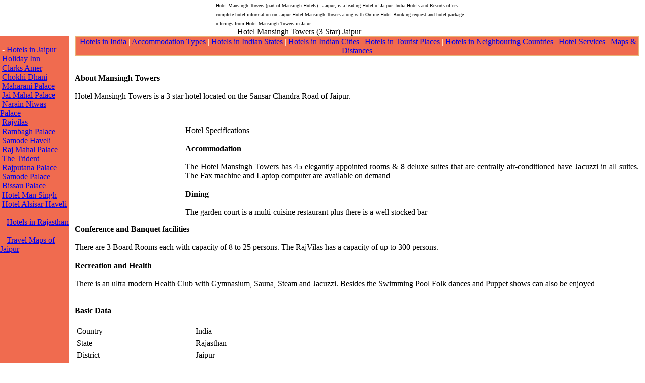

--- FILE ---
content_type: text/html; charset=utf-8
request_url: http://indiahotelsandresorts.com/jaipur-hotels/mansingh-towers.html
body_size: 2984
content:
<!DOCTYPE html>
<html>
<head>
  <title>Mansingh Towers, Hotel Mansingh Towers Jaipur, Hotels in Jaipur, Mansingh Hotels in Jaipur, Luxury Hotels in Jaipur, Hotel Booking for The Hotel Mansingh Towers</title>
  <meta name="Description" content="Complete information about Hotel Mansingh Towers, a leading hotel operating in Jaipur,Mansingh Towers, Hotel Mansingh Towers Jaipur, Hotels in Jaipur, Mansingh Hotels, Luxury Hotels in Jaipur, Hotel Booking for The Hotel Mansingh Towers">
  <meta name="Keywords" content="Mansingh Towers, Hotel Mansingh Towers Jaipur, Hotels in Jaipur, Mansingh Hotels, Luxury Hotels in Jaipur, Hotel Booking for The Hotel Mansingh Towers,Jaipur, The Hotel Mansingh Towers, India, travel, hotels, tourism, tours, tour packages, travel plans, tour offers, hotel packages, Pink City of India, City Palace, Hawa Mahal, Amber Fort, Jal Mahal, Camel ride, sand dunes, Ramgarh Lake, Raj Mandir theatre, elephant polo, Rambagh palace, Kundan jewelry, blue pottery, Sanganeri, Bagru">
  <script language="JavaScript" src="../includes/form.js"></script>
  <script language="JavaScript" src="../includes/style.js"></script>
  <link rel="stylesheet" href="../includes/stylesheets1.css">
</head>
<body topmargin="0" leftmargin="0" rightmargin="0">
  <script language="JavaScript">
        header('jaipur');
  </script>
  <table border="0" cellpadding="0" cellspacing="0" align="center" width="779">
    <tr>
      <td>
        <table width="100%" align="center" cellpadding="0" cellspacing="0">
          <tr>
            <td width="177"><img src="../images/logo.gif"></td>
            <td><font size="1" face="verdana">Hotel Mansingh Towers (part of Mansingh Hotels) - Jaipur, is a leading Hotel of Jaipur. India Hotels and Resorts offers complete hotel information on Jaipur Hotel Mansingh Towers along with Online Hotel Booking request and hotel package offerings from Hotel Mansingh Towers in Jaiur</font></td>
          </tr>
        </table>
      </td>
    </tr>
    <tr>
      <td align="center" class="headings">Hotel Mansingh Towers (3 Star) Jaipur</td>
      <td width="92" align="right"><img src="../images/jaipur/header3a.jpg"></td>
    </tr>
  </table>
  <tr>
    <td>
      <table cellpadding="0" cellspacing="0" border="0" width="100%">
        <tr>
          <td width="136" valign="top" bgcolor="#F06B4F"><font color="white"><br>
          &nbsp;-&nbsp;<a href="../jaipur-hotels/index.html" class="leftpanelheads">Hotels in Jaipur</a><br>
          &nbsp;<a href="../jaipur-hotels/holiday-inn.html" class="leftpanelinks">Holiday Inn</a><br>
          &nbsp;<a href="../jaipur-hotels/clarks-amer.html" class="leftpanelinks">Clarks Amer</a><br>
          &nbsp;<a href="../jaipur-hotels/chokhi-dhani.html" class="leftpanelinks">Chokhi Dhani</a><br>
          &nbsp;<a href="../jaipur-hotels/maharani-palace.html" class="leftpanelinks">Maharani Palace</a><br>
          &nbsp;<a href="../jaipur-hotels/jai-mahal-palace.html" class="leftpanelinks">Jai Mahal Palace</a><br>
          &nbsp;<a href="../jaipur-hotels/narain-niwas-palace.html" class="leftpanelinks">Narain Niwas Palace</a><br>
          &nbsp;<a href="../jaipur-hotels/rajvilas.html" class="leftpanelinks">Rajvilas</a><br>
          &nbsp;<a href="../jaipur-hotels/rambagh-palace.html" class="leftpanelinks">Rambagh Palace</a><br>
          &nbsp;<a href="../jaipur-hotels/samode-haveli.html" class="leftpanelinks">Samode Haveli</a><br>
          &nbsp;<a href="../jaipur-hotels/raj-mahal-palace.html" class="leftpanelinks">Raj Mahal Palace</a><br>
          &nbsp;<a href="../jaipur-hotels/the-trident.html" class="leftpanelinks">The Trident</a><br>
          &nbsp;<a href="../jaipur-hotels/rajputana-palace.html" class="leftpanelinks">Rajputana Palace</a><br>
          &nbsp;<a href="../jaipur-hotels/samode-palace.html" class="leftpanelinks">Samode Palace</a><br>
          &nbsp;<a href="../jaipur-hotels/bissau-palace.html" class="leftpanelinks">Bissau Palace</a><br>
          &nbsp;<a class="leftpanelinks" href="../jaipur-hotels/hotel-mansingh.html">Hotel Man Singh</a><br>
          &nbsp;<a class="leftpanelinks" href="../jaipur-hotels/alsisar-haveli.html">Hotel Alsisar Haveli</a><br>
          <br>
          &nbsp;-&nbsp;<a href="../rajasthan-hotels/index.html" class="leftpanelheads">Hotels in Rajasthan</a><br>
          <br>
          &nbsp;-&nbsp;<a href="../maps/jaipur-maps.html" class="leftpanelheads">Travel Maps of Jaipur</a><br></font></td>
          <td valign="top">
            <script language="Javascript">
            footer('jaipur','#762900');
            </script>
            <table cellpadding="0" cellspacing="0" border="0" width="98%" align="center">
              <tr>
                <td>
                  <table width="100%" align="center" cellpadding="0" cellspacing="0" border="1" bordercolor="#E9B274">
                    <tr>
                      <td align="center" class="bodytext" bgcolor="#F06B4F"><font color="#FEFAE0">&nbsp;<a href="../hotels-india/hotels-india.html" class="leftpanelinks">Hotels in India</a>&nbsp;|&nbsp;<a href="../hotels-india/accomodation-types.html" class="leftpanelinks">Accommodation Types</a>&nbsp;|&nbsp;<a href="../hotels-india/hotels-indian-states.html" class="leftpanelinks">Hotels in Indian States</a>&nbsp;|&nbsp;<a href="../hotels-india/hotels-indian-cities.html" class="leftpanelinks">Hotels in Indian Cities</a>&nbsp;|&nbsp;<a href="../hotels-india/hotels-tourist-places.html" class="leftpanelinks">Hotels in Tourist Places</a>&nbsp;|&nbsp;<a href="../hotels-india/hotels-neighbouring-countries.html" class="leftpanelinks">Hotels in Neighbouring Countries</a>&nbsp;|&nbsp;<a href="../hotels-india/hotels-services.html" class="leftpanelinks">Hotel Services</a>&nbsp;|&nbsp;<a href="../hotels-india/maps-distances.html" class="leftpanelinks">Maps & Distances</a></font></td>
                    </tr>
                  </table>
                </td>
              </tr>
              <tr>
                <td class="bodytext" valign="top">
                  <br>
                  <p align="justify"><b>About Mansingh Towers</b><br>
                  <br>
                  Hotel Mansingh Towers is a 3 star hotel located on the Sansar Chandra Road of Jaipur.<br>
                  <br></p>
                </td>
              </tr>
              <tr>
                <td>
                  <table border="0" cellpadding="0" cellspacing="0">
                    <tr>
                      <td width="210"><img src="../images/hotels/jaipur/mansingh/mansingh2.jpg" border="0"></td>
                      <td width="10"></td>
                      <td class="bodytext" valign="top">
                        <p align="justify"><font class="subheadings">Hotel Specifications</font><br>
                        <br>
                        <b>Accommodation</b><br>
                        <br>
                        The Hotel Mansingh Towers has 45 elegantly appointed rooms & 8 deluxe suites that are centrally air-conditioned have Jacuzzi in all suites. The Fax machine and Laptop computer are available on demand<br>
                        <br>
                        <b>Dining</b><br>
                        <br>
                        The garden court is a multi-cuisine restaurant plus there is a well stocked bar</p>
                      </td>
                    </tr>
                  </table>
                </td>
              </tr>
              <tr>
                <td class="bodytext"><b>Conference and Banquet facilities</b><br>
                <br>
                There are 3 Board Rooms each with capacity of 8 to 25 persons. The RajVilas has a capacity of up to 300 persons.<br>
                <br>
                <b>Recreation and Health</b><br>
                <br>
                There is an ultra modern Health Club with Gymnasium, Sauna, Steam and Jacuzzi. Besides the Swimming Pool Folk dances and Puppet shows can also be enjoyed</td>
              </tr>
              <tr>
                <td>
                  <table border="0" cellpadding="0" cellspacing="0" width="100%">
                    <tr>
                      <td width="60%" class="bodytext" valign="top">
                        <br>
                        <br>
                        <b>Basic Data</b><br>
                        <br>
                        <table width="100%" align="left" cellpadding="2" cellspacing="2" border="0">
                          <tr class="bodytext" valign="top">
                            <td width="35%">Country</td>
                            <td width="65%">India</td>
                          </tr>
                          <tr class="bodytext" valign="top">
                            <td width="35%">State</td>
                            <td width="65%">Rajasthan</td>
                          </tr>
                          <tr class="bodytext" valign="top">
                            <td width="35%">District</td>
                            <td width="65%">Jaipur</td>
                          </tr>
                          <tr class="bodytext" valign="top">
                            <td width="35%">City</td>
                            <td width="65%">Jaipur</td>
                          </tr>
                          <tr class="bodytext" valign="top">
                            <td width="35%">Location</td>
                            <td width="65%">Airport is 14 km away, Railway Station is 1 km away, Birla Auditorium is 3 km away, City Center is ½ km away, Secretariat is 2 km away</td>
                          </tr>
                          <tr class="bodytext" valign="top">
                            <td width="35%">Rooms</td>
                            <td width="65%">45 rooms & 8 suites</td>
                          </tr>
                          <tr class="bodytext" valign="top">
                            <td width="35%">Group</td>
                            <td width="65%">Mansingh Hotels</td>
                          </tr>
                        </table><br>
                        <br>
                      </td>
                      <td width="3%">&nbsp;</td>
                      <td align="right"><img src="../images/hotels/jaipur/mansingh/mansingh1.jpg" border="0"></td>
                    </tr>
                  </table>
                </td>
              </tr>
              <tr>
                <td class="bodytext">
                  <p align="justify"><br>
                  <b>City Information</b><br>
                  <br>
                  A holiday at the Pink City of India, Jaipur is like a dream come true. The magnificent Mahals will do magic to you. City Palace, Hawa Mahal, Amber Fort and the Jal Mahal top the list of must visit palaces at Jaipur. Camel ride on the sand dunes, picnic at the nearby Ramgarh Lake, movie at the famous Raj Mandir theatre, and elephant polo at the Rambagh palace are must dos at Jaipur. The Kundan jewelry and the blue pottery of Jaipur are world-renowned. The hand block printed Sanganeri and Bagru cotton fabrics make excellent souvenirs.</p>
                </td>
              </tr>
              <tr>
                <td>
                  <script language="Javascript">
                  <!--
                  //border,background,appenALine
                  hotelBooking("E93914","F3D6B4","in Jaipur for Hotel Mansingh Towers");
                  -->
                  </script>
                </td>
              </tr>
            </table>
          </td>
        </tr>
      </table>
    </td>
  </tr>
<script defer src="https://static.cloudflareinsights.com/beacon.min.js/vcd15cbe7772f49c399c6a5babf22c1241717689176015" integrity="sha512-ZpsOmlRQV6y907TI0dKBHq9Md29nnaEIPlkf84rnaERnq6zvWvPUqr2ft8M1aS28oN72PdrCzSjY4U6VaAw1EQ==" data-cf-beacon='{"version":"2024.11.0","token":"da81a2858967479f9bf782d8f82e4ecd","r":1,"server_timing":{"name":{"cfCacheStatus":true,"cfEdge":true,"cfExtPri":true,"cfL4":true,"cfOrigin":true,"cfSpeedBrain":true},"location_startswith":null}}' crossorigin="anonymous"></script>
</body>
</html>
